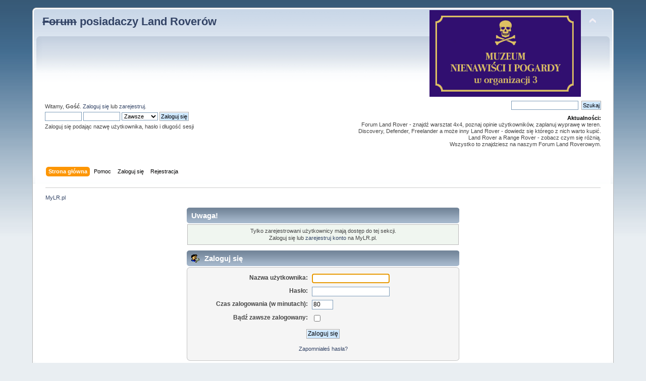

--- FILE ---
content_type: text/html; charset=UTF-8
request_url: http://www.mylr.pl/index.php?PHPSESSID=308f2cd04f2a9051345b00ad46ac4e27;wwwRedirect
body_size: 2908
content:
<!DOCTYPE html PUBLIC "-//W3C//DTD XHTML 1.0 Transitional//EN" "http://www.w3.org/TR/xhtml1/DTD/xhtml1-transitional.dtd">
<html xmlns="http://www.w3.org/1999/xhtml">
<head>
	<link rel="stylesheet" type="text/css" href="/Themes/default/css/index.css?fin20" />
	<link rel="stylesheet" type="text/css" href="/Themes/default/css/webkit.css" />
	<script type="text/javascript" src="/Themes/default/scripts/script.js?fin20"></script>
	<script type="text/javascript" src="/Themes/default/scripts/theme.js?fin20"></script>
	<script type="text/javascript"><!-- // --><![CDATA[
		var smf_theme_url = "/Themes/default";
		var smf_default_theme_url = "/Themes/default";
		var smf_images_url = "/Themes/default/images";
		var smf_scripturl = "http://www.mylr.pl/index.php?PHPSESSID=308f2cd04f2a9051345b00ad46ac4e27&amp;";
		var smf_iso_case_folding = false;
		var smf_charset = "UTF-8";
		var ajax_notification_text = "Ładowanie...";
		var ajax_notification_cancel_text = "Anuluj";
	// ]]></script>
	<meta http-equiv="Content-Type" content="text/html; charset=UTF-8" />
	<meta name="description" content="Zaloguj się" />
	<meta name="keywords" content="myLR, Forum Land Rover, land rover, LR, forum, fristajl, discovery, range, p38, RRC, defender, freelander,  land rover forum, pomoc, naprawa" />
	<title>Zaloguj się</title>
	<link rel="help" href="http://www.mylr.pl/index.php?PHPSESSID=308f2cd04f2a9051345b00ad46ac4e27&amp;action=help" />
	<link rel="search" href="http://www.mylr.pl/index.php?PHPSESSID=308f2cd04f2a9051345b00ad46ac4e27&amp;action=search" />
	<link rel="contents" href="http://www.mylr.pl/index.php?PHPSESSID=308f2cd04f2a9051345b00ad46ac4e27&amp;" />
</head>
<body>
<div id="wrapper" style="width: 90%">
	<div id="header"><div class="frame">
		<div id="top_section">
			<h1 class="forumtitle">
				<a href="http://www.mylr.pl/index.php?PHPSESSID=308f2cd04f2a9051345b00ad46ac4e27&amp;"><s>Forum</s> posiadaczy Land Roverów</a>
			</h1>
			<img id="upshrink" src="/Themes/default/images/upshrink.png" alt="*" title="Zmniejsz lub zwiększ nagłówek." style="display: none;" />
  <img id="smflogo" src="/Themes/default/images/smflogo.png" alt="Simple Machines Forum" title="Simple Machines Forum" />
		</div>
		<div id="upper_section" class="middletext">
			<div class="user">
				<script type="text/javascript" src="/Themes/default/scripts/sha1.js"></script>
				<form id="guest_form" action="http://www.mylr.pl/index.php?PHPSESSID=308f2cd04f2a9051345b00ad46ac4e27&amp;action=login2" method="post" accept-charset="UTF-8"  onsubmit="hashLoginPassword(this, 'f21c5e9ba2eefee2871aea7321155694');">
					<div class="info">Witamy, <strong>Gość</strong>. <a href="http://www.mylr.pl/index.php?PHPSESSID=308f2cd04f2a9051345b00ad46ac4e27&amp;action=login">Zaloguj się</a> lub <a href="http://www.mylr.pl/index.php?PHPSESSID=308f2cd04f2a9051345b00ad46ac4e27&amp;action=register">zarejestruj</a>.</div>
					<input type="text" name="user" size="10" class="input_text" />
					<input type="password" name="passwrd" size="10" class="input_password" />
					<select name="cookielength">
						<option value="60">1 Godzina</option>
						<option value="1440">1 Dzień</option>
						<option value="10080">1 Tydzień</option>
						<option value="43200">1 Miesiąc</option>
						<option value="-1" selected="selected">Zawsze</option>
					</select>
					<input type="submit" value="Zaloguj się" class="button_submit" /><br />
					<div class="info">Zaloguj się podając nazwę użytkownika, hasło i długość sesji</div>
					<input type="hidden" name="hash_passwrd" value="" /><input type="hidden" name="c711367" value="f21c5e9ba2eefee2871aea7321155694" />
				</form>
			</div>
			<div class="news normaltext">
				<form id="search_form" action="http://www.mylr.pl/index.php?PHPSESSID=308f2cd04f2a9051345b00ad46ac4e27&amp;action=search2" method="post" accept-charset="UTF-8">
					<input type="text" name="search" value="" class="input_text" />&nbsp;
					<input type="submit" name="submit" value="Szukaj" class="button_submit" />
					<input type="hidden" name="advanced" value="0" /></form>
				<h2>Aktualności: </h2>
				<p>Forum Land Rover - znajdź warsztat 4x4, poznaj opinie użytkowników, zaplanuj wyprawę w teren. <br />Discovery, Defender, Freelander a może inny Land Rover - dowiedz się którego z nich warto kupić.<br />Land Rover a Range Rover - zobacz czym się różnią. <br />Wszystko to znajdziesz na naszym Forum Land Roverowym.</p>
			</div>
		</div>
		<br class="clear" />
		<script type="text/javascript"><!-- // --><![CDATA[
			var oMainHeaderToggle = new smc_Toggle({
				bToggleEnabled: true,
				bCurrentlyCollapsed: false,
				aSwappableContainers: [
					'upper_section'
				],
				aSwapImages: [
					{
						sId: 'upshrink',
						srcExpanded: smf_images_url + '/upshrink.png',
						altExpanded: 'Zmniejsz lub zwiększ nagłówek.',
						srcCollapsed: smf_images_url + '/upshrink2.png',
						altCollapsed: 'Zmniejsz lub zwiększ nagłówek.'
					}
				],
				oThemeOptions: {
					bUseThemeSettings: false,
					sOptionName: 'collapse_header',
					sSessionVar: 'c711367',
					sSessionId: 'f21c5e9ba2eefee2871aea7321155694'
				},
				oCookieOptions: {
					bUseCookie: true,
					sCookieName: 'upshrink'
				}
			});
		// ]]></script>
		<div id="main_menu">
			<ul class="dropmenu" id="menu_nav">
				<li id="button_home">
					<a class="active firstlevel" href="http://www.mylr.pl/index.php?PHPSESSID=308f2cd04f2a9051345b00ad46ac4e27&amp;">
						<span class="last firstlevel">Strona główna</span>
					</a>
				</li>
				<li id="button_help">
					<a class="firstlevel" href="http://www.mylr.pl/index.php?PHPSESSID=308f2cd04f2a9051345b00ad46ac4e27&amp;action=help">
						<span class="firstlevel">Pomoc</span>
					</a>
				</li>
				<li id="button_login">
					<a class="firstlevel" href="http://www.mylr.pl/index.php?PHPSESSID=308f2cd04f2a9051345b00ad46ac4e27&amp;action=login">
						<span class="firstlevel">Zaloguj się</span>
					</a>
				</li>
				<li id="button_register">
					<a class="firstlevel" href="http://www.mylr.pl/index.php?PHPSESSID=308f2cd04f2a9051345b00ad46ac4e27&amp;action=register">
						<span class="last firstlevel">Rejestracja</span>
					</a>
				</li>
			</ul>
		</div>
		<br class="clear" />
	</div></div>
	<div id="content_section"><div class="frame">
		<div id="main_content_section">
	<div class="navigate_section">
		<ul>
			<li class="last">
				<a href="http://www.mylr.pl/index.php?PHPSESSID=308f2cd04f2a9051345b00ad46ac4e27&amp;"><span>MyLR.pl</span></a>
			</li>
		</ul>
	</div>
	<script type="text/javascript" src="/Themes/default/scripts/sha1.js"></script>
	<form action="http://www.mylr.pl/index.php?PHPSESSID=308f2cd04f2a9051345b00ad46ac4e27&amp;action=login2" method="post" accept-charset="UTF-8" name="frmLogin" id="frmLogin" onsubmit="hashLoginPassword(this, 'f21c5e9ba2eefee2871aea7321155694');">
		<div class="tborder login">
			<div class="cat_bar">
				<h3 class="catbg">Uwaga!</h3>
			</div>
			<p class="information centertext">
				Tylko zarejestrowani użytkownicy mają dostęp do tej sekcji.<br />
				Zaloguj się lub <a href="http://www.mylr.pl/index.php?PHPSESSID=308f2cd04f2a9051345b00ad46ac4e27&amp;action=register">zarejestruj konto</a> na MyLR.pl.
			</p>
			<div class="cat_bar">
				<h3 class="catbg">
					<img src="/Themes/default/images/icons/login_sm.gif" alt="" class="icon" /> Zaloguj się
				</h3>
			</div>
			<span class="upperframe"><span></span></span>
			<div class="roundframe">
				<dl>
					<dt>Nazwa użytkownika:</dt>
					<dd><input type="text" name="user" size="20" class="input_text" /></dd>
					<dt>Hasło:</dt>
					<dd><input type="password" name="passwrd" size="20" class="input_password" /></dd>
					<dt>Czas zalogowania (w minutach):</dt>
					<dd><input type="text" name="cookielength" size="4" maxlength="4" value="80" class="input_text" /></dd>
					<dt>Bądź zawsze zalogowany:</dt>
					<dd><input type="checkbox" name="cookieneverexp" class="input_check" onclick="this.form.cookielength.disabled = this.checked;" /></dd>
				</dl>
				<p class="centertext"><input type="submit" value="Zaloguj się" class="button_submit" /></p>
				<p class="centertext smalltext"><a href="http://www.mylr.pl/index.php?PHPSESSID=308f2cd04f2a9051345b00ad46ac4e27&amp;action=reminder">Zapomniałeś hasła?</a></p><input type="hidden" name="c711367" value="f21c5e9ba2eefee2871aea7321155694" />
			</div>
			<span class="lowerframe"><span></span></span>
			<input type="hidden" name="hash_passwrd" value="" /><input type="hidden" name="c711367" value="f21c5e9ba2eefee2871aea7321155694" />
		</div>
	</form>
		<script type="text/javascript"><!-- // --><![CDATA[
			document.forms.frmLogin.user.focus();
		// ]]></script>
		</div>
	</div></div>
	<div id="footer_section"><div class="frame">
		<ul class="reset">
			<li class="copyright">
			<span class="smalltext" style="display: inline; visibility: visible; font-family: Verdana, Arial, sans-serif;"><a href="http://www.mylr.pl/index.php?PHPSESSID=308f2cd04f2a9051345b00ad46ac4e27&amp;action=credits" title="Simple Machines Forum" target="_blank" class="new_win">SMF 2.0.19</a> |
<a href="http://www.simplemachines.org/about/smf/license.php" title="License" target="_blank" class="new_win">SMF &copy; 2021</a>, <a href="http://www.simplemachines.org" title="Simple Machines" target="_blank" class="new_win">Simple Machines</a><br /><a href="https://www.createaforum.com" target="_blank">Simple Audio Video Embedder</a>
			</span></li>
			<li><a id="button_xhtml" href="http://validator.w3.org/check?uri=referer" target="_blank" class="new_win" title="Prawidłowy XHTML 1.0!"><span>XHTML</span></a></li>
			
			<li class="last"><a id="button_wap2" href="http://www.mylr.pl/index.php?PHPSESSID=308f2cd04f2a9051345b00ad46ac4e27&amp;wap2" class="new_win"><span>WAP2</span></a></li>
		</ul>
		<p>Strona wygenerowana w 0.013 sekund z 12 zapytaniami.</p>
	</div></div>
</div>
</body></html>